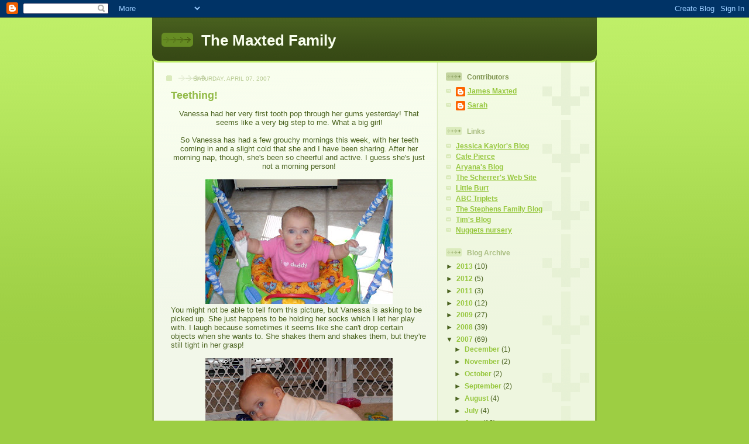

--- FILE ---
content_type: text/html; charset=UTF-8
request_url: http://www.maxtedfamily.com/2007/04/teething.html
body_size: 8955
content:
<!DOCTYPE html>
<html dir='ltr'>
<head>
<link href='https://www.blogger.com/static/v1/widgets/55013136-widget_css_bundle.css' rel='stylesheet' type='text/css'/>
<meta content='text/html; charset=UTF-8' http-equiv='Content-Type'/>
<meta content='blogger' name='generator'/>
<link href='http://www.maxtedfamily.com/favicon.ico' rel='icon' type='image/x-icon'/>
<link href='http://www.maxtedfamily.com/2007/04/teething.html' rel='canonical'/>
<link rel="alternate" type="application/atom+xml" title="The Maxted Family - Atom" href="http://www.maxtedfamily.com/feeds/posts/default" />
<link rel="alternate" type="application/rss+xml" title="The Maxted Family - RSS" href="http://www.maxtedfamily.com/feeds/posts/default?alt=rss" />
<link rel="service.post" type="application/atom+xml" title="The Maxted Family - Atom" href="https://www.blogger.com/feeds/32149678/posts/default" />

<link rel="alternate" type="application/atom+xml" title="The Maxted Family - Atom" href="http://www.maxtedfamily.com/feeds/755597766462745436/comments/default" />
<!--Can't find substitution for tag [blog.ieCssRetrofitLinks]-->
<link href='https://blogger.googleusercontent.com/img/b/R29vZ2xl/AVvXsEgXRDcLjP-xpHLUxmT1bm2lRbcsyQoCs6qQBJFJB8ZPJ1Ca6NmGbdE29gReRxFivX5HKbo3mBScs-gGG8awNsxDI5Tcviw8_vU5yJorMRmqMQuMLpxAk8dn7PuAPEXC0AiF9fkkDg/s320/DSC00939.JPG' rel='image_src'/>
<meta content='http://www.maxtedfamily.com/2007/04/teething.html' property='og:url'/>
<meta content='Teething!' property='og:title'/>
<meta content='Vanessa had her very first tooth pop through her gums yesterday!  That seems like a very big step to me.  What a big girl! So Vanessa has ha...' property='og:description'/>
<meta content='https://blogger.googleusercontent.com/img/b/R29vZ2xl/AVvXsEgXRDcLjP-xpHLUxmT1bm2lRbcsyQoCs6qQBJFJB8ZPJ1Ca6NmGbdE29gReRxFivX5HKbo3mBScs-gGG8awNsxDI5Tcviw8_vU5yJorMRmqMQuMLpxAk8dn7PuAPEXC0AiF9fkkDg/w1200-h630-p-k-no-nu/DSC00939.JPG' property='og:image'/>
<title>The Maxted Family: Teething!</title>
<style id='page-skin-1' type='text/css'><!--
/*
-----------------------------------------------
Blogger Template Style
Name: 	  Thisaway (Green)
Date:     29 Feb 2004
Updated by: Blogger Team
----------------------------------------------- */
/* global
----------------------------------------------- */
body {
margin: 0;
text-align: center;
min-width: 760px;
background: #9dce43 url(https://resources.blogblog.com/blogblog/data/thisaway_green/bg_body.gif) repeat-x left top;
color: #4b6320;
font-size: small;
}
blockquote {
margin: 0;
padding-top: 0;
padding-right: 10px;
padding-bottom: 0;
padding-left: 10px;
border-left: 6px solid #e8f4d3;
border-right: 6px solid #e8f4d3;
color: #92ba47;
}
code {
color: #92ba47;
}
hr {
display: none;
}
/* layout
----------------------------------------------- */
#outer-wrapper {
margin: 0 auto;
width: 760px;
text-align: left;
font: normal normal 100% Helvetica,Arial,Verdana,'Trebuchet MS', Sans-serif;
}
#header-wrapper {
padding-bottom: 15px;
background: url(https://resources.blogblog.com/blogblog/data/thisaway_green/bg_header_bottom.gif) no-repeat left bottom;
}
#header {
background: #4b6320 url(https://resources.blogblog.com/blogblog/data/thisaway_green/bg_header.gif) repeat-x left bottom;
}
#content-wrapper {
position: relative;
width: 760px;
background: #f7f0e9 url(https://resources.blogblog.com/blogblog/data/thisaway_green/bg_main_wrapper.gif) repeat-y left top;
}
#main-wrapper {
display: inline; /* fixes a strange ie margin bug */
float: left;
margin-top: 0;
margin-right: 0;
margin-bottom: 0;
margin-left: 3px;
padding: 0;
width: 483px;
word-wrap: break-word; /* fix for long text breaking sidebar float in IE */
overflow: hidden;     /* fix for long non-text content breaking IE sidebar float */
}
#main {
padding-top: 22px;
padding-right: 8px;
padding-bottom: 0;
padding-left: 8px;
background: url(https://resources.blogblog.com/blogblog/data/thisaway_green/bg_content.gif) repeat-x left top;
}
.post {
margin-top: 0;
margin-right: 8px;
margin-bottom: 14px;
margin-left: 21px;
padding: 0;
border-bottom: 3px solid #e8f4d3;
}
#comments {
margin-top: 0;
margin-right: 16px;
margin-bottom: 14px;
margin-left: 29px;
padding: 10px;
border: 1px solid #e4f0ce;
background-color: #eff5e4;
}
#sidebar-wrapper {
display: inline; /* fixes a strange ie margin bug */
float: right;
margin-top: 0;
margin-right: 3px;
margin-bottom: 0;
margin-left: 0;
width: 269px;
color: #4b6320;
line-height: 1.4em;
font-size: 90%;
background: url(https://resources.blogblog.com/blogblog/data/thisaway_green/bg_sidebar.gif) repeat-x left top;
word-wrap: break-word; /* fix for long text breaking sidebar float in IE */
overflow: hidden;     /* fix for long non-text content breaking IE sidebar float */
}
#sidebar {
padding-top: 7px;
padding-right: 11px;
padding-bottom: 0;
padding-left: 14px;
background: url(https://resources.blogblog.com/blogblog/data/thisaway_green/bg_sidebar_arrow.gif) repeat-y 179px 0;
}
#sidebar .widget {
margin-bottom: 20px;
}
#footer-wrapper {
padding-top: 15px;
background: url(https://resources.blogblog.com/blogblog/data/thisaway_green/bg_footer_top.gif) no-repeat left top;
clear: both;
}
#footer {
background: #374915 url(https://resources.blogblog.com/blogblog/data/thisaway_green/bg_footer.gif) repeat-x left top;
text-align: center;
min-height: 2em;
}
/* headings
----------------------------------------------- */
#header h1 {
margin: 0;
padding-top: 24px;
padding-right: 0;
padding-bottom: 0;
padding-left: 84px;
background: url(https://resources.blogblog.com/blogblog/data/thisaway_green/icon_header_left.gif) no-repeat 16px 26px;
}
h2.date-header {
margin: 0;
padding-top: 0;
padding-right: 0;
padding-bottom: 0;
padding-left: 29px;
text-transform: uppercase;
color: #b5c88f;
background: url(https://resources.blogblog.com/blogblog/data/thisaway_green/icon_date.gif) no-repeat 13px 0;
font-size: 80%;
font-weight: normal;
}
.date-header span {
margin-top: 0;
margin-right: 0;
margin-bottom: 0;
margin-left: 5px;
padding-top: 0;
padding-right: 25px;
padding-bottom: 0;
padding-left: 25px;
background: url(https://resources.blogblog.com/blogblog/data/thisaway_green/bg_date.gif) no-repeat left 0;
}
.sidebar h2 {
padding-top: 1px;
padding-right: 0;
padding-bottom: 0;
padding-left: 36px;
color: #a9bd80;
background: url(https://resources.blogblog.com/blogblog/data/thisaway_green/icon_sidebar_heading_left.gif) no-repeat left 45%;
font: normal bold 100% Helvetica,Arial,Verdana,'Trebuchet MS', Sans-serif;
}
.sidebar .Profile h2 {
color: #809552;
background: url(https://resources.blogblog.com/blogblog/data/thisaway_green/icon_sidebar_profileheading_left.gif) no-repeat left 45%;
}
.post h3 {
margin-top: 13px;
margin-right: 0;
margin-bottom: 13px;
margin-left: 0;
padding: 0;
color: #92ba47;
font-size: 140%;
}
.post h3 a, .post h3 a:visited {
color: #92ba47;
}
#comments h4 {
margin-top: 0;
font-size: 120%;
}
/* text
----------------------------------------------- */
#header h1 {
color: #f9feee;
font: normal bold 200% Helvetica,Arial,Verdana,'Trebuchet MS', Sans-serif;
}
#header .description {
margin: 0;
padding-top: 7px;
padding-right: 16px;
padding-bottom: 0;
padding-left: 84px;
color: #f9feee;
font: normal normal 80% Helvetica,Arial,Verdana,'Trebuchet MS', Sans-serif;
}
.post-body p {
line-height: 1.4em;
/* Fix bug in IE5/Win with italics in posts */
margin: 0;
height: 1%;
overflow: visible;
}
.post-footer {
font-size: 80%;
color: #b5c88f;
}
.uncustomized-post-template .post-footer {
text-align: right;
}
.uncustomized-post-template .post-footer .post-author,
.uncustomized-post-template .post-footer .post-timestamp {
display: block;
float: left;
text-align: left;
margin-right: 4px;
}
p.comment-author {
font-size: 83%;
}
.deleted-comment {
font-style:italic;
color:gray;
}
.comment-body p {
line-height: 1.4em;
}
.feed-links {
clear: both;
line-height: 2.5em;
margin-bottom: 0.5em;
margin-left: 29px;
}
#footer .widget {
margin: 0;
padding-top: 0;
padding-right: 0;
padding-bottom: 15px;
padding-left: 55px;
color: #f9feee;
font-size: 90%;
line-height: 1.4em;
background: url(https://resources.blogblog.com/blogblog/data/thisaway_green/icon_footer.gif) no-repeat 16px 0;
}
/* lists
----------------------------------------------- */
.post ul {
padding-left: 32px;
list-style-type: none;
line-height: 1.4em;
}
.post li {
padding-top: 0;
padding-right: 0;
padding-bottom: 4px;
padding-left: 17px;
background: url(https://resources.blogblog.com/blogblog/data/thisaway_green/icon_list_item_left.gif) no-repeat left 3px;
}
#comments ul {
margin: 0;
padding: 0;
list-style-type: none;
}
#comments li {
padding-top: 0;
padding-right: 0;
padding-bottom: 1px;
padding-left: 17px;
background: url(https://resources.blogblog.com/blogblog/data/thisaway_green/icon_comment.gif) no-repeat left 3px;
}
.sidebar ul {
padding: 0;
list-style-type: none;
line-height: 1.2em;
margin-left: 0;
}
.sidebar li {
padding-top: 0;
padding-right: 0;
padding-bottom: 4px;
padding-left: 17px;
background: url(https://resources.blogblog.com/blogblog/data/thisaway_green/icon_list_item.gif) no-repeat left 3px;
}
#blog-pager-newer-link {
float: left;
margin-left: 29px;
}
#blog-pager-older-link {
float: right;
margin-right: 16px;
}
#blog-pager {
text-align: center;
}
/* links
----------------------------------------------- */
a {
color: #6a9718;
font-weight: bold;
}
a:hover {
color: #4d7307;
}
a.comment-link {
/* ie5.0/win doesn't apply padding to inline elements,
so we hide these two declarations from it */
background/* */:/**/url(https://resources.blogblog.com/blogblog/data/thisaway_green/icon_comment.gif) no-repeat left 45%;
padding-left: 14px;
}
html>body a.comment-link {
/* respecified, for ie5/mac's benefit */
background: url(https://resources.blogblog.com/blogblog/data/thisaway_green/icon_comment.gif) no-repeat left 45%;
padding-left: 14px;
}
.sidebar a {
color: #96c73d;
}
.sidebar a:hover {
color: #6f9d1c;
}
#header h1 a {
color: #f9feee;
text-decoration: none;
}
#header h1 a:hover {
color: #cdd9b4;
}
.post h3 a {
text-decoration: none;
}
a img {
border-width: 0;
}
.clear {
clear: both;
line-height: 0;
height: 0;
}
.profile-textblock {
clear: both;
margin-bottom: 10px;
margin-left: 0;
}
.profile-img {
float: left;
margin-top: 0;
margin-right: 5px;
margin-bottom: 5px;
margin-left: 0;
padding: 3px;
border: 1px solid #dbebbd;
}
.profile-link {
padding-top: 0;
padding-right: 0;
padding-bottom: 0;
padding-left: 17px;
background: url(https://resources.blogblog.com/blogblog/data/thisaway_green/icon_profile_left.gif) no-repeat left 0;
}
/** Page structure tweaks for layout editor wireframe */
body#layout #main,
body#layout #sidebar {
padding: 0;
}

--></style>
<link href='https://www.blogger.com/dyn-css/authorization.css?targetBlogID=32149678&amp;zx=61f689d6-8659-4b05-8049-edc61f48a45c' media='none' onload='if(media!=&#39;all&#39;)media=&#39;all&#39;' rel='stylesheet'/><noscript><link href='https://www.blogger.com/dyn-css/authorization.css?targetBlogID=32149678&amp;zx=61f689d6-8659-4b05-8049-edc61f48a45c' rel='stylesheet'/></noscript>
<meta name='google-adsense-platform-account' content='ca-host-pub-1556223355139109'/>
<meta name='google-adsense-platform-domain' content='blogspot.com'/>

</head>
<body>
<div class='navbar section' id='navbar'><div class='widget Navbar' data-version='1' id='Navbar1'><script type="text/javascript">
    function setAttributeOnload(object, attribute, val) {
      if(window.addEventListener) {
        window.addEventListener('load',
          function(){ object[attribute] = val; }, false);
      } else {
        window.attachEvent('onload', function(){ object[attribute] = val; });
      }
    }
  </script>
<div id="navbar-iframe-container"></div>
<script type="text/javascript" src="https://apis.google.com/js/platform.js"></script>
<script type="text/javascript">
      gapi.load("gapi.iframes:gapi.iframes.style.bubble", function() {
        if (gapi.iframes && gapi.iframes.getContext) {
          gapi.iframes.getContext().openChild({
              url: 'https://www.blogger.com/navbar/32149678?po\x3d755597766462745436\x26origin\x3dhttp://www.maxtedfamily.com',
              where: document.getElementById("navbar-iframe-container"),
              id: "navbar-iframe"
          });
        }
      });
    </script><script type="text/javascript">
(function() {
var script = document.createElement('script');
script.type = 'text/javascript';
script.src = '//pagead2.googlesyndication.com/pagead/js/google_top_exp.js';
var head = document.getElementsByTagName('head')[0];
if (head) {
head.appendChild(script);
}})();
</script>
</div></div>
<div id='outer-wrapper'><div id='wrap2'>
<!-- skip links for text browsers -->
<span id='skiplinks' style='display:none;'>
<a href='#main'>skip to main </a> |
      <a href='#sidebar'>skip to sidebar</a>
</span>
<div id='header-wrapper'>
<div class='header section' id='header'><div class='widget Header' data-version='1' id='Header1'>
<div id='header-inner'>
<div class='titlewrapper'>
<h1 class='title'>
<a href='http://www.maxtedfamily.com/'>
The Maxted Family
</a>
</h1>
</div>
<div class='descriptionwrapper'>
<p class='description'><span>
</span></p>
</div>
</div>
</div></div>
</div>
<div id='content-wrapper'>
<div id='crosscol-wrapper' style='text-align:center'>
<div class='crosscol no-items section' id='crosscol'></div>
</div>
<div id='main-wrapper'>
<div class='main section' id='main'><div class='widget Blog' data-version='1' id='Blog1'>
<div class='blog-posts hfeed'>

          <div class="date-outer">
        
<h2 class='date-header'><span>Saturday, April 07, 2007</span></h2>

          <div class="date-posts">
        
<div class='post-outer'>
<div class='post hentry uncustomized-post-template' itemprop='blogPost' itemscope='itemscope' itemtype='http://schema.org/BlogPosting'>
<meta content='https://blogger.googleusercontent.com/img/b/R29vZ2xl/AVvXsEgXRDcLjP-xpHLUxmT1bm2lRbcsyQoCs6qQBJFJB8ZPJ1Ca6NmGbdE29gReRxFivX5HKbo3mBScs-gGG8awNsxDI5Tcviw8_vU5yJorMRmqMQuMLpxAk8dn7PuAPEXC0AiF9fkkDg/s320/DSC00939.JPG' itemprop='image_url'/>
<meta content='32149678' itemprop='blogId'/>
<meta content='755597766462745436' itemprop='postId'/>
<a name='755597766462745436'></a>
<h3 class='post-title entry-title' itemprop='name'>
Teething!
</h3>
<div class='post-header'>
<div class='post-header-line-1'></div>
</div>
<div class='post-body entry-content' id='post-body-755597766462745436' itemprop='description articleBody'>
<div style="TEXT-ALIGN: center">Vanessa had her very first tooth pop through her gums yesterday!  That seems like a very big step to me.  What a big girl! <br /><br />So Vanessa has had a few grouchy mornings this week, with her teeth coming in and a slight cold that she and I have been sharing.  After her morning nap, though, she's been so cheerful and active.  I guess she's just not a morning person! <br /><br /><a href="https://blogger.googleusercontent.com/img/b/R29vZ2xl/AVvXsEgXRDcLjP-xpHLUxmT1bm2lRbcsyQoCs6qQBJFJB8ZPJ1Ca6NmGbdE29gReRxFivX5HKbo3mBScs-gGG8awNsxDI5Tcviw8_vU5yJorMRmqMQuMLpxAk8dn7PuAPEXC0AiF9fkkDg/s1600-h/DSC00939.JPG"><img alt="" border="0" id="BLOGGER_PHOTO_ID_" src="https://blogger.googleusercontent.com/img/b/R29vZ2xl/AVvXsEgXRDcLjP-xpHLUxmT1bm2lRbcsyQoCs6qQBJFJB8ZPJ1Ca6NmGbdE29gReRxFivX5HKbo3mBScs-gGG8awNsxDI5Tcviw8_vU5yJorMRmqMQuMLpxAk8dn7PuAPEXC0AiF9fkkDg/s320/DSC00939.JPG" /></a> </div>You might not be able to tell from this picture, but Vanessa is asking to be picked up.  She just happens to be holding her socks which I let her play with.  I laugh because sometimes it seems like she can't drop certain objects when she wants to.  She shakes them and shakes them, but they're still tight in her grasp!<br /><br /><div style="TEXT-ALIGN: center"><a href="https://blogger.googleusercontent.com/img/b/R29vZ2xl/AVvXsEibd2Iqji1pl7VmC2OYcJ6GQX_bEXj4N6fCaDYZkVs0oDljt6aGZh7HCtxOrB30abUXWBEvGmOzeEo7uONGfMeVPla91RQDIVA5jPS1xJUV1BVt9nmmMgJ6wL0E6vJK0PKJiYS0Tg/s1600-h/DSC00952.JPG"><img alt="" border="0" id="BLOGGER_PHOTO_ID_" src="https://blogger.googleusercontent.com/img/b/R29vZ2xl/AVvXsEibd2Iqji1pl7VmC2OYcJ6GQX_bEXj4N6fCaDYZkVs0oDljt6aGZh7HCtxOrB30abUXWBEvGmOzeEo7uONGfMeVPla91RQDIVA5jPS1xJUV1BVt9nmmMgJ6wL0E6vJK0PKJiYS0Tg/s320/DSC00952.JPG" /></a> </div>Vanessa has been impressing me and daddy with her new ability to sit up from a crawling position.  That's what she's about to do here. <br /><br />Oh, I have to tell you about her new crawling technique!  We call it her bunny-hop flop.  She bunches her knees under her body, much like in the picture above, and then she pushes off with her feet, throws her arms up in the air, and does a belly flop on the floor.  Sometimes she does it so hard it makes her grunt!  It's not a terribly effective crawling technique, but it does get her to go forward.  I hope she'll find a much gentler method soon!<br /><br /><div style="TEXT-ALIGN: center"><a href="https://blogger.googleusercontent.com/img/b/R29vZ2xl/AVvXsEi7TbzKwhIaygZdLAHs7qNyPgbHTG3JT982J6WoeqzxZEb4GgP_DOoBrNhDQa3tUA_l4IzfF-gSOFQkniFNGMiufC0ASxxzNmCW65PjnuNaPZMLwRbd3rvkl9uDdINRnsRisDMt9w/s1600-h/DSC00957.JPG"><img alt="" border="0" id="BLOGGER_PHOTO_ID_" src="https://blogger.googleusercontent.com/img/b/R29vZ2xl/AVvXsEi7TbzKwhIaygZdLAHs7qNyPgbHTG3JT982J6WoeqzxZEb4GgP_DOoBrNhDQa3tUA_l4IzfF-gSOFQkniFNGMiufC0ASxxzNmCW65PjnuNaPZMLwRbd3rvkl9uDdINRnsRisDMt9w/s320/DSC00957.JPG" /></a> </div>Mommy loves Vanessa SOOOO much!<div style='clear:both; text-align:CENTER'><a href="http://picasa.google.com/blogger/" target="ext"><img align="middle" alt="Posted by Picasa" border="0" src="http://photos1.blogger.com/pbp.gif" style="border: 0px none ; padding: 0px; background: transparent none repeat scroll 0% 50%; -moz-background-clip: initial; -moz-background-origin: initial; -moz-background-inline-policy: initial;" /></a></div>
<div style='clear: both;'></div>
</div>
<div class='post-footer'>
<div class='post-footer-line post-footer-line-1'>
<span class='post-author vcard'>
Posted by
<span class='fn' itemprop='author' itemscope='itemscope' itemtype='http://schema.org/Person'>
<meta content='https://www.blogger.com/profile/01115539371047801424' itemprop='url'/>
<a class='g-profile' href='https://www.blogger.com/profile/01115539371047801424' rel='author' title='author profile'>
<span itemprop='name'>Sarah</span>
</a>
</span>
</span>
<span class='post-timestamp'>
at
<meta content='http://www.maxtedfamily.com/2007/04/teething.html' itemprop='url'/>
<a class='timestamp-link' href='http://www.maxtedfamily.com/2007/04/teething.html' rel='bookmark' title='permanent link'><abbr class='published' itemprop='datePublished' title='2007-04-07T23:21:00-04:00'>11:21 PM</abbr></a>
</span>
<span class='post-comment-link'>
</span>
<span class='post-icons'>
<span class='item-control blog-admin pid-1485976658'>
<a href='https://www.blogger.com/post-edit.g?blogID=32149678&postID=755597766462745436&from=pencil' title='Edit Post'>
<img alt='' class='icon-action' height='18' src='https://resources.blogblog.com/img/icon18_edit_allbkg.gif' width='18'/>
</a>
</span>
</span>
<div class='post-share-buttons goog-inline-block'>
</div>
</div>
<div class='post-footer-line post-footer-line-2'>
<span class='post-labels'>
</span>
</div>
<div class='post-footer-line post-footer-line-3'>
<span class='post-location'>
</span>
</div>
</div>
</div>
<div class='comments' id='comments'>
<a name='comments'></a>
<h4>No comments:</h4>
<div id='Blog1_comments-block-wrapper'>
<dl class='avatar-comment-indent' id='comments-block'>
</dl>
</div>
<p class='comment-footer'>
<a href='https://www.blogger.com/comment/fullpage/post/32149678/755597766462745436' onclick=''>Post a Comment</a>
</p>
</div>
</div>

        </div></div>
      
</div>
<div class='blog-pager' id='blog-pager'>
<span id='blog-pager-newer-link'>
<a class='blog-pager-newer-link' href='http://www.maxtedfamily.com/2007/04/what-fun.html' id='Blog1_blog-pager-newer-link' title='Newer Post'>Newer Post</a>
</span>
<span id='blog-pager-older-link'>
<a class='blog-pager-older-link' href='http://www.maxtedfamily.com/2007/04/trip-to-williamsburg.html' id='Blog1_blog-pager-older-link' title='Older Post'>Older Post</a>
</span>
<a class='home-link' href='http://www.maxtedfamily.com/'>Home</a>
</div>
<div class='clear'></div>
<div class='post-feeds'>
<div class='feed-links'>
Subscribe to:
<a class='feed-link' href='http://www.maxtedfamily.com/feeds/755597766462745436/comments/default' target='_blank' type='application/atom+xml'>Post Comments (Atom)</a>
</div>
</div>
</div></div>
</div>
<div id='sidebar-wrapper'>
<div class='sidebar section' id='sidebar'><div class='widget Profile' data-version='1' id='Profile1'>
<h2>Contributors</h2>
<div class='widget-content'>
<ul>
<li><a class='profile-name-link g-profile' href='https://www.blogger.com/profile/17555564973285057839' style='background-image: url(//www.blogger.com/img/logo-16.png);'>James Maxted</a></li>
<li><a class='profile-name-link g-profile' href='https://www.blogger.com/profile/01115539371047801424' style='background-image: url(//www.blogger.com/img/logo-16.png);'>Sarah</a></li>
</ul>
<div class='clear'></div>
</div>
</div><div class='widget LinkList' data-version='1' id='LinkList1'>
<h2>Links</h2>
<div class='widget-content'>
<ul>
<li><a href='http://jessicakaylor.blogspot.com/'>Jessica Kaylor's Blog</a></li>
<li><a href='http://www.cafepierce.com/'>Cafe Pierce</a></li>
<li><a href='http://aryanatuanquin.blogspot.com/'>Aryana's Blog</a></li>
<li><a href='http://web.mac.com/scherrerfamily/iWeb/Scherrer%20Family/Welcome.html'>The Scherrer's Web Site</a></li>
<li><a href='http://krempa-burt.blogspot.com/'>Little Burt</a></li>
<li><a href='http://abctriplets.blogspot.com/'>ABC Triplets</a></li>
<li><a href='http://charitiandbrian.blogspot.com/'>The Stephens Family Blog</a></li>
<li><a href='http://happyshinythings.blogspot.com/'>Tim's Blog</a></li>
<li><a href='http://www.nuggetsnursery.blogspot.com/'>Nuggets nursery</a></li>
</ul>
<div class='clear'></div>
</div>
</div><div class='widget BlogArchive' data-version='1' id='BlogArchive1'>
<h2>Blog Archive</h2>
<div class='widget-content'>
<div id='ArchiveList'>
<div id='BlogArchive1_ArchiveList'>
<ul class='hierarchy'>
<li class='archivedate collapsed'>
<a class='toggle' href='javascript:void(0)'>
<span class='zippy'>

        &#9658;&#160;
      
</span>
</a>
<a class='post-count-link' href='http://www.maxtedfamily.com/2013/'>
2013
</a>
<span class='post-count' dir='ltr'>(10)</span>
<ul class='hierarchy'>
<li class='archivedate collapsed'>
<a class='toggle' href='javascript:void(0)'>
<span class='zippy'>

        &#9658;&#160;
      
</span>
</a>
<a class='post-count-link' href='http://www.maxtedfamily.com/2013/04/'>
April
</a>
<span class='post-count' dir='ltr'>(1)</span>
</li>
</ul>
<ul class='hierarchy'>
<li class='archivedate collapsed'>
<a class='toggle' href='javascript:void(0)'>
<span class='zippy'>

        &#9658;&#160;
      
</span>
</a>
<a class='post-count-link' href='http://www.maxtedfamily.com/2013/03/'>
March
</a>
<span class='post-count' dir='ltr'>(9)</span>
</li>
</ul>
</li>
</ul>
<ul class='hierarchy'>
<li class='archivedate collapsed'>
<a class='toggle' href='javascript:void(0)'>
<span class='zippy'>

        &#9658;&#160;
      
</span>
</a>
<a class='post-count-link' href='http://www.maxtedfamily.com/2012/'>
2012
</a>
<span class='post-count' dir='ltr'>(5)</span>
<ul class='hierarchy'>
<li class='archivedate collapsed'>
<a class='toggle' href='javascript:void(0)'>
<span class='zippy'>

        &#9658;&#160;
      
</span>
</a>
<a class='post-count-link' href='http://www.maxtedfamily.com/2012/01/'>
January
</a>
<span class='post-count' dir='ltr'>(5)</span>
</li>
</ul>
</li>
</ul>
<ul class='hierarchy'>
<li class='archivedate collapsed'>
<a class='toggle' href='javascript:void(0)'>
<span class='zippy'>

        &#9658;&#160;
      
</span>
</a>
<a class='post-count-link' href='http://www.maxtedfamily.com/2011/'>
2011
</a>
<span class='post-count' dir='ltr'>(3)</span>
<ul class='hierarchy'>
<li class='archivedate collapsed'>
<a class='toggle' href='javascript:void(0)'>
<span class='zippy'>

        &#9658;&#160;
      
</span>
</a>
<a class='post-count-link' href='http://www.maxtedfamily.com/2011/07/'>
July
</a>
<span class='post-count' dir='ltr'>(1)</span>
</li>
</ul>
<ul class='hierarchy'>
<li class='archivedate collapsed'>
<a class='toggle' href='javascript:void(0)'>
<span class='zippy'>

        &#9658;&#160;
      
</span>
</a>
<a class='post-count-link' href='http://www.maxtedfamily.com/2011/03/'>
March
</a>
<span class='post-count' dir='ltr'>(2)</span>
</li>
</ul>
</li>
</ul>
<ul class='hierarchy'>
<li class='archivedate collapsed'>
<a class='toggle' href='javascript:void(0)'>
<span class='zippy'>

        &#9658;&#160;
      
</span>
</a>
<a class='post-count-link' href='http://www.maxtedfamily.com/2010/'>
2010
</a>
<span class='post-count' dir='ltr'>(12)</span>
<ul class='hierarchy'>
<li class='archivedate collapsed'>
<a class='toggle' href='javascript:void(0)'>
<span class='zippy'>

        &#9658;&#160;
      
</span>
</a>
<a class='post-count-link' href='http://www.maxtedfamily.com/2010/12/'>
December
</a>
<span class='post-count' dir='ltr'>(1)</span>
</li>
</ul>
<ul class='hierarchy'>
<li class='archivedate collapsed'>
<a class='toggle' href='javascript:void(0)'>
<span class='zippy'>

        &#9658;&#160;
      
</span>
</a>
<a class='post-count-link' href='http://www.maxtedfamily.com/2010/10/'>
October
</a>
<span class='post-count' dir='ltr'>(1)</span>
</li>
</ul>
<ul class='hierarchy'>
<li class='archivedate collapsed'>
<a class='toggle' href='javascript:void(0)'>
<span class='zippy'>

        &#9658;&#160;
      
</span>
</a>
<a class='post-count-link' href='http://www.maxtedfamily.com/2010/09/'>
September
</a>
<span class='post-count' dir='ltr'>(1)</span>
</li>
</ul>
<ul class='hierarchy'>
<li class='archivedate collapsed'>
<a class='toggle' href='javascript:void(0)'>
<span class='zippy'>

        &#9658;&#160;
      
</span>
</a>
<a class='post-count-link' href='http://www.maxtedfamily.com/2010/08/'>
August
</a>
<span class='post-count' dir='ltr'>(1)</span>
</li>
</ul>
<ul class='hierarchy'>
<li class='archivedate collapsed'>
<a class='toggle' href='javascript:void(0)'>
<span class='zippy'>

        &#9658;&#160;
      
</span>
</a>
<a class='post-count-link' href='http://www.maxtedfamily.com/2010/07/'>
July
</a>
<span class='post-count' dir='ltr'>(1)</span>
</li>
</ul>
<ul class='hierarchy'>
<li class='archivedate collapsed'>
<a class='toggle' href='javascript:void(0)'>
<span class='zippy'>

        &#9658;&#160;
      
</span>
</a>
<a class='post-count-link' href='http://www.maxtedfamily.com/2010/06/'>
June
</a>
<span class='post-count' dir='ltr'>(2)</span>
</li>
</ul>
<ul class='hierarchy'>
<li class='archivedate collapsed'>
<a class='toggle' href='javascript:void(0)'>
<span class='zippy'>

        &#9658;&#160;
      
</span>
</a>
<a class='post-count-link' href='http://www.maxtedfamily.com/2010/05/'>
May
</a>
<span class='post-count' dir='ltr'>(1)</span>
</li>
</ul>
<ul class='hierarchy'>
<li class='archivedate collapsed'>
<a class='toggle' href='javascript:void(0)'>
<span class='zippy'>

        &#9658;&#160;
      
</span>
</a>
<a class='post-count-link' href='http://www.maxtedfamily.com/2010/04/'>
April
</a>
<span class='post-count' dir='ltr'>(1)</span>
</li>
</ul>
<ul class='hierarchy'>
<li class='archivedate collapsed'>
<a class='toggle' href='javascript:void(0)'>
<span class='zippy'>

        &#9658;&#160;
      
</span>
</a>
<a class='post-count-link' href='http://www.maxtedfamily.com/2010/03/'>
March
</a>
<span class='post-count' dir='ltr'>(1)</span>
</li>
</ul>
<ul class='hierarchy'>
<li class='archivedate collapsed'>
<a class='toggle' href='javascript:void(0)'>
<span class='zippy'>

        &#9658;&#160;
      
</span>
</a>
<a class='post-count-link' href='http://www.maxtedfamily.com/2010/02/'>
February
</a>
<span class='post-count' dir='ltr'>(1)</span>
</li>
</ul>
<ul class='hierarchy'>
<li class='archivedate collapsed'>
<a class='toggle' href='javascript:void(0)'>
<span class='zippy'>

        &#9658;&#160;
      
</span>
</a>
<a class='post-count-link' href='http://www.maxtedfamily.com/2010/01/'>
January
</a>
<span class='post-count' dir='ltr'>(1)</span>
</li>
</ul>
</li>
</ul>
<ul class='hierarchy'>
<li class='archivedate collapsed'>
<a class='toggle' href='javascript:void(0)'>
<span class='zippy'>

        &#9658;&#160;
      
</span>
</a>
<a class='post-count-link' href='http://www.maxtedfamily.com/2009/'>
2009
</a>
<span class='post-count' dir='ltr'>(27)</span>
<ul class='hierarchy'>
<li class='archivedate collapsed'>
<a class='toggle' href='javascript:void(0)'>
<span class='zippy'>

        &#9658;&#160;
      
</span>
</a>
<a class='post-count-link' href='http://www.maxtedfamily.com/2009/12/'>
December
</a>
<span class='post-count' dir='ltr'>(2)</span>
</li>
</ul>
<ul class='hierarchy'>
<li class='archivedate collapsed'>
<a class='toggle' href='javascript:void(0)'>
<span class='zippy'>

        &#9658;&#160;
      
</span>
</a>
<a class='post-count-link' href='http://www.maxtedfamily.com/2009/11/'>
November
</a>
<span class='post-count' dir='ltr'>(1)</span>
</li>
</ul>
<ul class='hierarchy'>
<li class='archivedate collapsed'>
<a class='toggle' href='javascript:void(0)'>
<span class='zippy'>

        &#9658;&#160;
      
</span>
</a>
<a class='post-count-link' href='http://www.maxtedfamily.com/2009/10/'>
October
</a>
<span class='post-count' dir='ltr'>(3)</span>
</li>
</ul>
<ul class='hierarchy'>
<li class='archivedate collapsed'>
<a class='toggle' href='javascript:void(0)'>
<span class='zippy'>

        &#9658;&#160;
      
</span>
</a>
<a class='post-count-link' href='http://www.maxtedfamily.com/2009/09/'>
September
</a>
<span class='post-count' dir='ltr'>(4)</span>
</li>
</ul>
<ul class='hierarchy'>
<li class='archivedate collapsed'>
<a class='toggle' href='javascript:void(0)'>
<span class='zippy'>

        &#9658;&#160;
      
</span>
</a>
<a class='post-count-link' href='http://www.maxtedfamily.com/2009/07/'>
July
</a>
<span class='post-count' dir='ltr'>(2)</span>
</li>
</ul>
<ul class='hierarchy'>
<li class='archivedate collapsed'>
<a class='toggle' href='javascript:void(0)'>
<span class='zippy'>

        &#9658;&#160;
      
</span>
</a>
<a class='post-count-link' href='http://www.maxtedfamily.com/2009/06/'>
June
</a>
<span class='post-count' dir='ltr'>(1)</span>
</li>
</ul>
<ul class='hierarchy'>
<li class='archivedate collapsed'>
<a class='toggle' href='javascript:void(0)'>
<span class='zippy'>

        &#9658;&#160;
      
</span>
</a>
<a class='post-count-link' href='http://www.maxtedfamily.com/2009/05/'>
May
</a>
<span class='post-count' dir='ltr'>(2)</span>
</li>
</ul>
<ul class='hierarchy'>
<li class='archivedate collapsed'>
<a class='toggle' href='javascript:void(0)'>
<span class='zippy'>

        &#9658;&#160;
      
</span>
</a>
<a class='post-count-link' href='http://www.maxtedfamily.com/2009/04/'>
April
</a>
<span class='post-count' dir='ltr'>(2)</span>
</li>
</ul>
<ul class='hierarchy'>
<li class='archivedate collapsed'>
<a class='toggle' href='javascript:void(0)'>
<span class='zippy'>

        &#9658;&#160;
      
</span>
</a>
<a class='post-count-link' href='http://www.maxtedfamily.com/2009/03/'>
March
</a>
<span class='post-count' dir='ltr'>(4)</span>
</li>
</ul>
<ul class='hierarchy'>
<li class='archivedate collapsed'>
<a class='toggle' href='javascript:void(0)'>
<span class='zippy'>

        &#9658;&#160;
      
</span>
</a>
<a class='post-count-link' href='http://www.maxtedfamily.com/2009/02/'>
February
</a>
<span class='post-count' dir='ltr'>(3)</span>
</li>
</ul>
<ul class='hierarchy'>
<li class='archivedate collapsed'>
<a class='toggle' href='javascript:void(0)'>
<span class='zippy'>

        &#9658;&#160;
      
</span>
</a>
<a class='post-count-link' href='http://www.maxtedfamily.com/2009/01/'>
January
</a>
<span class='post-count' dir='ltr'>(3)</span>
</li>
</ul>
</li>
</ul>
<ul class='hierarchy'>
<li class='archivedate collapsed'>
<a class='toggle' href='javascript:void(0)'>
<span class='zippy'>

        &#9658;&#160;
      
</span>
</a>
<a class='post-count-link' href='http://www.maxtedfamily.com/2008/'>
2008
</a>
<span class='post-count' dir='ltr'>(39)</span>
<ul class='hierarchy'>
<li class='archivedate collapsed'>
<a class='toggle' href='javascript:void(0)'>
<span class='zippy'>

        &#9658;&#160;
      
</span>
</a>
<a class='post-count-link' href='http://www.maxtedfamily.com/2008/12/'>
December
</a>
<span class='post-count' dir='ltr'>(3)</span>
</li>
</ul>
<ul class='hierarchy'>
<li class='archivedate collapsed'>
<a class='toggle' href='javascript:void(0)'>
<span class='zippy'>

        &#9658;&#160;
      
</span>
</a>
<a class='post-count-link' href='http://www.maxtedfamily.com/2008/11/'>
November
</a>
<span class='post-count' dir='ltr'>(5)</span>
</li>
</ul>
<ul class='hierarchy'>
<li class='archivedate collapsed'>
<a class='toggle' href='javascript:void(0)'>
<span class='zippy'>

        &#9658;&#160;
      
</span>
</a>
<a class='post-count-link' href='http://www.maxtedfamily.com/2008/10/'>
October
</a>
<span class='post-count' dir='ltr'>(2)</span>
</li>
</ul>
<ul class='hierarchy'>
<li class='archivedate collapsed'>
<a class='toggle' href='javascript:void(0)'>
<span class='zippy'>

        &#9658;&#160;
      
</span>
</a>
<a class='post-count-link' href='http://www.maxtedfamily.com/2008/09/'>
September
</a>
<span class='post-count' dir='ltr'>(4)</span>
</li>
</ul>
<ul class='hierarchy'>
<li class='archivedate collapsed'>
<a class='toggle' href='javascript:void(0)'>
<span class='zippy'>

        &#9658;&#160;
      
</span>
</a>
<a class='post-count-link' href='http://www.maxtedfamily.com/2008/08/'>
August
</a>
<span class='post-count' dir='ltr'>(3)</span>
</li>
</ul>
<ul class='hierarchy'>
<li class='archivedate collapsed'>
<a class='toggle' href='javascript:void(0)'>
<span class='zippy'>

        &#9658;&#160;
      
</span>
</a>
<a class='post-count-link' href='http://www.maxtedfamily.com/2008/07/'>
July
</a>
<span class='post-count' dir='ltr'>(6)</span>
</li>
</ul>
<ul class='hierarchy'>
<li class='archivedate collapsed'>
<a class='toggle' href='javascript:void(0)'>
<span class='zippy'>

        &#9658;&#160;
      
</span>
</a>
<a class='post-count-link' href='http://www.maxtedfamily.com/2008/06/'>
June
</a>
<span class='post-count' dir='ltr'>(6)</span>
</li>
</ul>
<ul class='hierarchy'>
<li class='archivedate collapsed'>
<a class='toggle' href='javascript:void(0)'>
<span class='zippy'>

        &#9658;&#160;
      
</span>
</a>
<a class='post-count-link' href='http://www.maxtedfamily.com/2008/05/'>
May
</a>
<span class='post-count' dir='ltr'>(2)</span>
</li>
</ul>
<ul class='hierarchy'>
<li class='archivedate collapsed'>
<a class='toggle' href='javascript:void(0)'>
<span class='zippy'>

        &#9658;&#160;
      
</span>
</a>
<a class='post-count-link' href='http://www.maxtedfamily.com/2008/04/'>
April
</a>
<span class='post-count' dir='ltr'>(2)</span>
</li>
</ul>
<ul class='hierarchy'>
<li class='archivedate collapsed'>
<a class='toggle' href='javascript:void(0)'>
<span class='zippy'>

        &#9658;&#160;
      
</span>
</a>
<a class='post-count-link' href='http://www.maxtedfamily.com/2008/03/'>
March
</a>
<span class='post-count' dir='ltr'>(3)</span>
</li>
</ul>
<ul class='hierarchy'>
<li class='archivedate collapsed'>
<a class='toggle' href='javascript:void(0)'>
<span class='zippy'>

        &#9658;&#160;
      
</span>
</a>
<a class='post-count-link' href='http://www.maxtedfamily.com/2008/01/'>
January
</a>
<span class='post-count' dir='ltr'>(3)</span>
</li>
</ul>
</li>
</ul>
<ul class='hierarchy'>
<li class='archivedate expanded'>
<a class='toggle' href='javascript:void(0)'>
<span class='zippy toggle-open'>

        &#9660;&#160;
      
</span>
</a>
<a class='post-count-link' href='http://www.maxtedfamily.com/2007/'>
2007
</a>
<span class='post-count' dir='ltr'>(69)</span>
<ul class='hierarchy'>
<li class='archivedate collapsed'>
<a class='toggle' href='javascript:void(0)'>
<span class='zippy'>

        &#9658;&#160;
      
</span>
</a>
<a class='post-count-link' href='http://www.maxtedfamily.com/2007/12/'>
December
</a>
<span class='post-count' dir='ltr'>(1)</span>
</li>
</ul>
<ul class='hierarchy'>
<li class='archivedate collapsed'>
<a class='toggle' href='javascript:void(0)'>
<span class='zippy'>

        &#9658;&#160;
      
</span>
</a>
<a class='post-count-link' href='http://www.maxtedfamily.com/2007/11/'>
November
</a>
<span class='post-count' dir='ltr'>(2)</span>
</li>
</ul>
<ul class='hierarchy'>
<li class='archivedate collapsed'>
<a class='toggle' href='javascript:void(0)'>
<span class='zippy'>

        &#9658;&#160;
      
</span>
</a>
<a class='post-count-link' href='http://www.maxtedfamily.com/2007/10/'>
October
</a>
<span class='post-count' dir='ltr'>(2)</span>
</li>
</ul>
<ul class='hierarchy'>
<li class='archivedate collapsed'>
<a class='toggle' href='javascript:void(0)'>
<span class='zippy'>

        &#9658;&#160;
      
</span>
</a>
<a class='post-count-link' href='http://www.maxtedfamily.com/2007/09/'>
September
</a>
<span class='post-count' dir='ltr'>(2)</span>
</li>
</ul>
<ul class='hierarchy'>
<li class='archivedate collapsed'>
<a class='toggle' href='javascript:void(0)'>
<span class='zippy'>

        &#9658;&#160;
      
</span>
</a>
<a class='post-count-link' href='http://www.maxtedfamily.com/2007/08/'>
August
</a>
<span class='post-count' dir='ltr'>(4)</span>
</li>
</ul>
<ul class='hierarchy'>
<li class='archivedate collapsed'>
<a class='toggle' href='javascript:void(0)'>
<span class='zippy'>

        &#9658;&#160;
      
</span>
</a>
<a class='post-count-link' href='http://www.maxtedfamily.com/2007/07/'>
July
</a>
<span class='post-count' dir='ltr'>(4)</span>
</li>
</ul>
<ul class='hierarchy'>
<li class='archivedate collapsed'>
<a class='toggle' href='javascript:void(0)'>
<span class='zippy'>

        &#9658;&#160;
      
</span>
</a>
<a class='post-count-link' href='http://www.maxtedfamily.com/2007/06/'>
June
</a>
<span class='post-count' dir='ltr'>(12)</span>
</li>
</ul>
<ul class='hierarchy'>
<li class='archivedate collapsed'>
<a class='toggle' href='javascript:void(0)'>
<span class='zippy'>

        &#9658;&#160;
      
</span>
</a>
<a class='post-count-link' href='http://www.maxtedfamily.com/2007/05/'>
May
</a>
<span class='post-count' dir='ltr'>(8)</span>
</li>
</ul>
<ul class='hierarchy'>
<li class='archivedate expanded'>
<a class='toggle' href='javascript:void(0)'>
<span class='zippy toggle-open'>

        &#9660;&#160;
      
</span>
</a>
<a class='post-count-link' href='http://www.maxtedfamily.com/2007/04/'>
April
</a>
<span class='post-count' dir='ltr'>(8)</span>
<ul class='posts'>
<li><a href='http://www.maxtedfamily.com/2007/04/walking-with-terry-and-heather.html'>Walking with Terry and Heather</a></li>
<li><a href='http://www.maxtedfamily.com/2007/04/oh-so-mobile.html'>Oh so mobile!</a></li>
<li><a href='http://www.maxtedfamily.com/2007/04/sleeping-like-her-mommy.html'>Sleeping like her mommy</a></li>
<li><a href='http://www.maxtedfamily.com/2007/04/first-step.html'>First step?</a></li>
<li><a href='http://www.maxtedfamily.com/2007/04/big-bully.html'>Big bully</a></li>
<li><a href='http://www.maxtedfamily.com/2007/04/what-fun.html'>Some Easter Fun</a></li>
<li><a href='http://www.maxtedfamily.com/2007/04/teething.html'>Teething!</a></li>
<li><a href='http://www.maxtedfamily.com/2007/04/trip-to-williamsburg.html'>A trip to Williamsburg</a></li>
</ul>
</li>
</ul>
<ul class='hierarchy'>
<li class='archivedate collapsed'>
<a class='toggle' href='javascript:void(0)'>
<span class='zippy'>

        &#9658;&#160;
      
</span>
</a>
<a class='post-count-link' href='http://www.maxtedfamily.com/2007/03/'>
March
</a>
<span class='post-count' dir='ltr'>(9)</span>
</li>
</ul>
<ul class='hierarchy'>
<li class='archivedate collapsed'>
<a class='toggle' href='javascript:void(0)'>
<span class='zippy'>

        &#9658;&#160;
      
</span>
</a>
<a class='post-count-link' href='http://www.maxtedfamily.com/2007/02/'>
February
</a>
<span class='post-count' dir='ltr'>(9)</span>
</li>
</ul>
<ul class='hierarchy'>
<li class='archivedate collapsed'>
<a class='toggle' href='javascript:void(0)'>
<span class='zippy'>

        &#9658;&#160;
      
</span>
</a>
<a class='post-count-link' href='http://www.maxtedfamily.com/2007/01/'>
January
</a>
<span class='post-count' dir='ltr'>(8)</span>
</li>
</ul>
</li>
</ul>
<ul class='hierarchy'>
<li class='archivedate collapsed'>
<a class='toggle' href='javascript:void(0)'>
<span class='zippy'>

        &#9658;&#160;
      
</span>
</a>
<a class='post-count-link' href='http://www.maxtedfamily.com/2006/'>
2006
</a>
<span class='post-count' dir='ltr'>(60)</span>
<ul class='hierarchy'>
<li class='archivedate collapsed'>
<a class='toggle' href='javascript:void(0)'>
<span class='zippy'>

        &#9658;&#160;
      
</span>
</a>
<a class='post-count-link' href='http://www.maxtedfamily.com/2006/12/'>
December
</a>
<span class='post-count' dir='ltr'>(13)</span>
</li>
</ul>
<ul class='hierarchy'>
<li class='archivedate collapsed'>
<a class='toggle' href='javascript:void(0)'>
<span class='zippy'>

        &#9658;&#160;
      
</span>
</a>
<a class='post-count-link' href='http://www.maxtedfamily.com/2006/11/'>
November
</a>
<span class='post-count' dir='ltr'>(9)</span>
</li>
</ul>
<ul class='hierarchy'>
<li class='archivedate collapsed'>
<a class='toggle' href='javascript:void(0)'>
<span class='zippy'>

        &#9658;&#160;
      
</span>
</a>
<a class='post-count-link' href='http://www.maxtedfamily.com/2006/10/'>
October
</a>
<span class='post-count' dir='ltr'>(8)</span>
</li>
</ul>
<ul class='hierarchy'>
<li class='archivedate collapsed'>
<a class='toggle' href='javascript:void(0)'>
<span class='zippy'>

        &#9658;&#160;
      
</span>
</a>
<a class='post-count-link' href='http://www.maxtedfamily.com/2006/09/'>
September
</a>
<span class='post-count' dir='ltr'>(17)</span>
</li>
</ul>
<ul class='hierarchy'>
<li class='archivedate collapsed'>
<a class='toggle' href='javascript:void(0)'>
<span class='zippy'>

        &#9658;&#160;
      
</span>
</a>
<a class='post-count-link' href='http://www.maxtedfamily.com/2006/08/'>
August
</a>
<span class='post-count' dir='ltr'>(13)</span>
</li>
</ul>
</li>
</ul>
</div>
</div>
<div class='clear'></div>
</div>
</div></div>
</div>
<!-- spacer for skins that want sidebar and main to be the same height-->
<div class='clear'>&#160;</div>
</div>
<!-- end content-wrapper -->
<div id='footer-wrapper'>
<div class='footer no-items section' id='footer'></div>
</div>
</div></div>
<!-- end outer-wrapper -->

<script type="text/javascript" src="https://www.blogger.com/static/v1/widgets/1581542668-widgets.js"></script>
<script type='text/javascript'>
window['__wavt'] = 'AOuZoY5EyiV3ABGLuppDbbQDDwOJaxLE5w:1765241283449';_WidgetManager._Init('//www.blogger.com/rearrange?blogID\x3d32149678','//www.maxtedfamily.com/2007/04/teething.html','32149678');
_WidgetManager._SetDataContext([{'name': 'blog', 'data': {'blogId': '32149678', 'title': 'The Maxted Family', 'url': 'http://www.maxtedfamily.com/2007/04/teething.html', 'canonicalUrl': 'http://www.maxtedfamily.com/2007/04/teething.html', 'homepageUrl': 'http://www.maxtedfamily.com/', 'searchUrl': 'http://www.maxtedfamily.com/search', 'canonicalHomepageUrl': 'http://www.maxtedfamily.com/', 'blogspotFaviconUrl': 'http://www.maxtedfamily.com/favicon.ico', 'bloggerUrl': 'https://www.blogger.com', 'hasCustomDomain': true, 'httpsEnabled': true, 'enabledCommentProfileImages': true, 'gPlusViewType': 'FILTERED_POSTMOD', 'adultContent': false, 'analyticsAccountNumber': '', 'encoding': 'UTF-8', 'locale': 'en-US', 'localeUnderscoreDelimited': 'en', 'languageDirection': 'ltr', 'isPrivate': false, 'isMobile': false, 'isMobileRequest': false, 'mobileClass': '', 'isPrivateBlog': false, 'isDynamicViewsAvailable': true, 'feedLinks': '\x3clink rel\x3d\x22alternate\x22 type\x3d\x22application/atom+xml\x22 title\x3d\x22The Maxted Family - Atom\x22 href\x3d\x22http://www.maxtedfamily.com/feeds/posts/default\x22 /\x3e\n\x3clink rel\x3d\x22alternate\x22 type\x3d\x22application/rss+xml\x22 title\x3d\x22The Maxted Family - RSS\x22 href\x3d\x22http://www.maxtedfamily.com/feeds/posts/default?alt\x3drss\x22 /\x3e\n\x3clink rel\x3d\x22service.post\x22 type\x3d\x22application/atom+xml\x22 title\x3d\x22The Maxted Family - Atom\x22 href\x3d\x22https://www.blogger.com/feeds/32149678/posts/default\x22 /\x3e\n\n\x3clink rel\x3d\x22alternate\x22 type\x3d\x22application/atom+xml\x22 title\x3d\x22The Maxted Family - Atom\x22 href\x3d\x22http://www.maxtedfamily.com/feeds/755597766462745436/comments/default\x22 /\x3e\n', 'meTag': '', 'adsenseHostId': 'ca-host-pub-1556223355139109', 'adsenseHasAds': false, 'adsenseAutoAds': false, 'boqCommentIframeForm': true, 'loginRedirectParam': '', 'view': '', 'dynamicViewsCommentsSrc': '//www.blogblog.com/dynamicviews/4224c15c4e7c9321/js/comments.js', 'dynamicViewsScriptSrc': '//www.blogblog.com/dynamicviews/d5c475e83a714550', 'plusOneApiSrc': 'https://apis.google.com/js/platform.js', 'disableGComments': true, 'interstitialAccepted': false, 'sharing': {'platforms': [{'name': 'Get link', 'key': 'link', 'shareMessage': 'Get link', 'target': ''}, {'name': 'Facebook', 'key': 'facebook', 'shareMessage': 'Share to Facebook', 'target': 'facebook'}, {'name': 'BlogThis!', 'key': 'blogThis', 'shareMessage': 'BlogThis!', 'target': 'blog'}, {'name': 'X', 'key': 'twitter', 'shareMessage': 'Share to X', 'target': 'twitter'}, {'name': 'Pinterest', 'key': 'pinterest', 'shareMessage': 'Share to Pinterest', 'target': 'pinterest'}, {'name': 'Email', 'key': 'email', 'shareMessage': 'Email', 'target': 'email'}], 'disableGooglePlus': true, 'googlePlusShareButtonWidth': 0, 'googlePlusBootstrap': '\x3cscript type\x3d\x22text/javascript\x22\x3ewindow.___gcfg \x3d {\x27lang\x27: \x27en\x27};\x3c/script\x3e'}, 'hasCustomJumpLinkMessage': false, 'jumpLinkMessage': 'Read more', 'pageType': 'item', 'postId': '755597766462745436', 'postImageThumbnailUrl': 'https://blogger.googleusercontent.com/img/b/R29vZ2xl/AVvXsEgXRDcLjP-xpHLUxmT1bm2lRbcsyQoCs6qQBJFJB8ZPJ1Ca6NmGbdE29gReRxFivX5HKbo3mBScs-gGG8awNsxDI5Tcviw8_vU5yJorMRmqMQuMLpxAk8dn7PuAPEXC0AiF9fkkDg/s72-c/DSC00939.JPG', 'postImageUrl': 'https://blogger.googleusercontent.com/img/b/R29vZ2xl/AVvXsEgXRDcLjP-xpHLUxmT1bm2lRbcsyQoCs6qQBJFJB8ZPJ1Ca6NmGbdE29gReRxFivX5HKbo3mBScs-gGG8awNsxDI5Tcviw8_vU5yJorMRmqMQuMLpxAk8dn7PuAPEXC0AiF9fkkDg/s320/DSC00939.JPG', 'pageName': 'Teething!', 'pageTitle': 'The Maxted Family: Teething!'}}, {'name': 'features', 'data': {}}, {'name': 'messages', 'data': {'edit': 'Edit', 'linkCopiedToClipboard': 'Link copied to clipboard!', 'ok': 'Ok', 'postLink': 'Post Link'}}, {'name': 'template', 'data': {'isResponsive': false, 'isAlternateRendering': false, 'isCustom': false}}, {'name': 'view', 'data': {'classic': {'name': 'classic', 'url': '?view\x3dclassic'}, 'flipcard': {'name': 'flipcard', 'url': '?view\x3dflipcard'}, 'magazine': {'name': 'magazine', 'url': '?view\x3dmagazine'}, 'mosaic': {'name': 'mosaic', 'url': '?view\x3dmosaic'}, 'sidebar': {'name': 'sidebar', 'url': '?view\x3dsidebar'}, 'snapshot': {'name': 'snapshot', 'url': '?view\x3dsnapshot'}, 'timeslide': {'name': 'timeslide', 'url': '?view\x3dtimeslide'}, 'isMobile': false, 'title': 'Teething!', 'description': 'Vanessa had her very first tooth pop through her gums yesterday!  That seems like a very big step to me.  What a big girl! So Vanessa has ha...', 'featuredImage': 'https://blogger.googleusercontent.com/img/b/R29vZ2xl/AVvXsEgXRDcLjP-xpHLUxmT1bm2lRbcsyQoCs6qQBJFJB8ZPJ1Ca6NmGbdE29gReRxFivX5HKbo3mBScs-gGG8awNsxDI5Tcviw8_vU5yJorMRmqMQuMLpxAk8dn7PuAPEXC0AiF9fkkDg/s320/DSC00939.JPG', 'url': 'http://www.maxtedfamily.com/2007/04/teething.html', 'type': 'item', 'isSingleItem': true, 'isMultipleItems': false, 'isError': false, 'isPage': false, 'isPost': true, 'isHomepage': false, 'isArchive': false, 'isLabelSearch': false, 'postId': 755597766462745436}}]);
_WidgetManager._RegisterWidget('_NavbarView', new _WidgetInfo('Navbar1', 'navbar', document.getElementById('Navbar1'), {}, 'displayModeFull'));
_WidgetManager._RegisterWidget('_HeaderView', new _WidgetInfo('Header1', 'header', document.getElementById('Header1'), {}, 'displayModeFull'));
_WidgetManager._RegisterWidget('_BlogView', new _WidgetInfo('Blog1', 'main', document.getElementById('Blog1'), {'cmtInteractionsEnabled': false, 'lightboxEnabled': true, 'lightboxModuleUrl': 'https://www.blogger.com/static/v1/jsbin/2485970545-lbx.js', 'lightboxCssUrl': 'https://www.blogger.com/static/v1/v-css/828616780-lightbox_bundle.css'}, 'displayModeFull'));
_WidgetManager._RegisterWidget('_ProfileView', new _WidgetInfo('Profile1', 'sidebar', document.getElementById('Profile1'), {}, 'displayModeFull'));
_WidgetManager._RegisterWidget('_LinkListView', new _WidgetInfo('LinkList1', 'sidebar', document.getElementById('LinkList1'), {}, 'displayModeFull'));
_WidgetManager._RegisterWidget('_BlogArchiveView', new _WidgetInfo('BlogArchive1', 'sidebar', document.getElementById('BlogArchive1'), {'languageDirection': 'ltr', 'loadingMessage': 'Loading\x26hellip;'}, 'displayModeFull'));
</script>
</body>
</html>